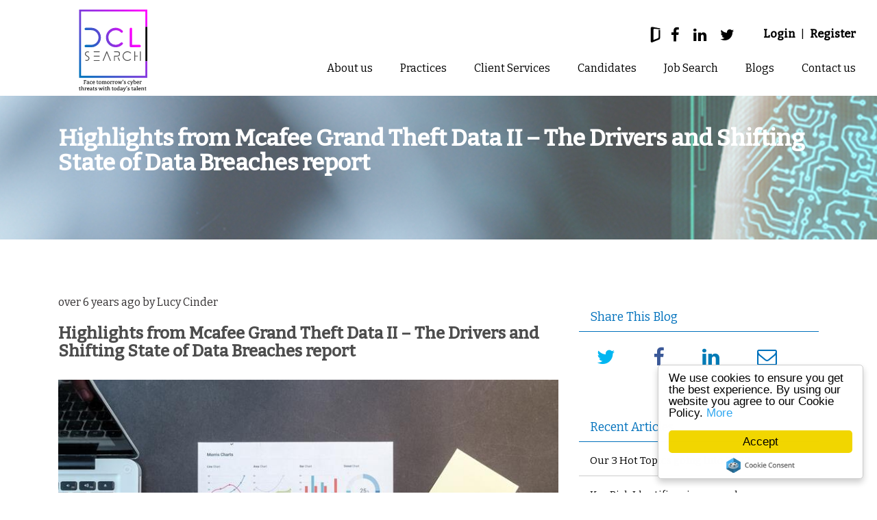

--- FILE ---
content_type: image/svg+xml
request_url: https://www.dclsearch.com/rails/active_storage/blobs/eyJfcmFpbHMiOnsibWVzc2FnZSI6IkJBaHBBeHlMRGc9PSIsImV4cCI6bnVsbCwicHVyIjoiYmxvYl9pZCJ9fQ==--eef6566675e7046be63766ad7d6f51a6e1a3a3e3/DCL-logo.svg
body_size: 5143
content:
<svg xmlns="http://www.w3.org/2000/svg" xmlns:xlink="http://www.w3.org/1999/xlink" viewBox="0 0 573.19 686.32"><defs><style>.cls-1{fill:none;}.cls-2{fill:url(#DCL_Blue);}.cls-3{fill:#4d4d4d;}.cls-4{fill:url(#linear-gradient);}</style><linearGradient id="DCL_Blue" x1="24.81" y1="544.61" x2="548.56" y2="27.84" gradientUnits="userSpaceOnUse"><stop offset="0" stop-color="#0071bc"/><stop offset="1" stop-color="#f0f"/></linearGradient><linearGradient id="linear-gradient" x1="169.35" y1="392.18" x2="542.46" y2="251.51" xlink:href="#DCL_Blue"/></defs><g id="Layer_4" data-name="Layer 4"><polygon class="cls-1" points="26.19 16 26.19 554 564.19 554 564.19 430.25 428.94 430.25 428.94 144.75 564.19 144.75 564.19 16 26.19 16"/><polygon class="cls-2" points="556.92 554 18.92 554 18.92 16 556.92 16 556.92 144.75 572.92 144.75 572.92 0 2.92 0 2.92 570 572.92 570 572.92 430.25 556.92 430.25 556.92 554"/><polyline points="573.19 144.75 557.19 144.75 557.19 430.25 573.19 430.25"/><path class="cls-3" d="M161.05,503.3a3.44,3.44,0,0,1-2-1.78,3.43,3.43,0,0,1,1.66-4.64,3.3,3.3,0,0,1,2.66-.16,19.61,19.61,0,0,0,13.54.18q6.48-2.34,8.56-8.18c1.23-3.46,1.47-6.35.71-8.65a13.55,13.55,0,0,0-4.61-6.28,69.78,69.78,0,0,0-8.84-5.93c-2.42-1.37-4.83-2.9-7.23-4.57a29.8,29.8,0,0,1-6.24-5.81,16.89,16.89,0,0,1-3.45-7.72,20.25,20.25,0,0,1,1.3-10.3q3-8.55,12.13-12.16a25.93,25.93,0,0,1,18.86-.14,3.27,3.27,0,0,1,2,1.81,3.48,3.48,0,0,1-1.65,4.64,3.33,3.33,0,0,1-2.68.13,19.37,19.37,0,0,0-13.52-.14,13.3,13.3,0,0,0-8.54,8.2q-1.77,4.93-.64,8.27a13.29,13.29,0,0,0,4.54,6.07,67.07,67.07,0,0,0,8.69,5.75c2.45,1.4,4.89,2.95,7.31,4.67a30.86,30.86,0,0,1,6.32,5.95,17.16,17.16,0,0,1,3.47,7.91q.78,4.51-1.39,10.63-3,8.55-12.12,12.14A26,26,0,0,1,161.05,503.3Z" transform="translate(-104.81 -76)"/><path class="cls-3" d="M276.26,431.81H233a3.48,3.48,0,0,1-3.5-3.5,3.41,3.41,0,0,1,1-2.45,3.33,3.33,0,0,1,2.48-1h43.22a3.3,3.3,0,0,1,2.43,1,3.44,3.44,0,0,1,1,2.45,3.38,3.38,0,0,1-1,2.48A3.32,3.32,0,0,1,276.26,431.81Zm0,36.91H233a3.48,3.48,0,0,1-2.48-5.94,3.3,3.3,0,0,1,2.48-1h43.22a3.27,3.27,0,0,1,2.43,1,3.51,3.51,0,0,1,0,4.93A3.35,3.35,0,0,1,276.26,468.72Zm0,36.92H233a3.48,3.48,0,0,1-3.5-3.5,3.4,3.4,0,0,1,1-2.45,3.33,3.33,0,0,1,2.48-1h43.22a3.3,3.3,0,0,1,2.43,1,3.43,3.43,0,0,1,1,2.45,3.38,3.38,0,0,1-1,2.48A3.32,3.32,0,0,1,276.26,505.64Z" transform="translate(-104.81 -76)"/><path class="cls-3" d="M366.15,503.49l-27.22-66-27.16,66a3.26,3.26,0,0,1-3.16,2.15,3.91,3.91,0,0,1-1.41-.29,3.18,3.18,0,0,1-2.14-3.15,3.44,3.44,0,0,1,.28-1.35L335.72,427a3.49,3.49,0,0,1,3.21-2.2,3.53,3.53,0,0,1,3.27,2.2l30.38,73.83a3.63,3.63,0,0,1,.28,1.35,3.13,3.13,0,0,1-2.2,3.15,3.08,3.08,0,0,1-1.3.29A3.5,3.5,0,0,1,366.15,503.49Z" transform="translate(-104.81 -76)"/><path class="cls-3" d="M402.78,505.64a3.47,3.47,0,0,1-3.49-3.5V465.23a3.41,3.41,0,0,1,1-2.45,3.32,3.32,0,0,1,2.48-1h24.91A14.82,14.82,0,0,0,442.51,447a14.65,14.65,0,0,0-4.34-10.82,14.24,14.24,0,0,0-10.48-4.34H402.78a3.47,3.47,0,0,1-3.49-3.5,3.44,3.44,0,0,1,1-2.45,3.35,3.35,0,0,1,2.48-1h24.91a21.8,21.8,0,0,1,21.76,21.75,21.44,21.44,0,0,1-6.37,15.78,21,21,0,0,1-15.39,6.37H406.28v33.42a3.3,3.3,0,0,1-1,2.48A3.38,3.38,0,0,1,402.78,505.64Zm42.16,0a3.56,3.56,0,0,1-3.16-2L431.3,481.06a3.75,3.75,0,0,1-.34-1.52,3.3,3.3,0,0,1,2-3.1,3.71,3.71,0,0,1,1.53-.34,3.4,3.4,0,0,1,3.15,2l10.48,22.55a3.38,3.38,0,0,1,.34,1.46,3.34,3.34,0,0,1-2,3.16A3.57,3.57,0,0,1,444.94,505.64Z" transform="translate(-104.81 -76)"/><path class="cls-3" d="M483.26,493.8q-7.89-8.06-9.86-15.75a53.31,53.31,0,0,1-2-12.82,39.45,39.45,0,0,1,11.84-28.58q8.06-7.83,15.75-9.83a53,53,0,0,1,12.82-2,39.49,39.49,0,0,1,10.2,1.35,40.56,40.56,0,0,1,18.32,10.48,3.5,3.5,0,0,1-2.42,6,3.6,3.6,0,0,1-2.48-1q-6.66-6.53-13-8.17a44.2,44.2,0,0,0-10.6-1.63,32.54,32.54,0,0,0-23.67,9.8q-6.54,6.66-8.14,13a45.06,45.06,0,0,0-1.61,10.6,32.84,32.84,0,0,0,9.75,23.67q10.26,9.75,23.67,9.75t23.62-9.75a3.49,3.49,0,0,1,2.48-1.07,3.3,3.3,0,0,1,2.39,1.1,3.34,3.34,0,0,1,1.1,2.39,3.55,3.55,0,0,1-1.07,2.48Q528,505.64,511.83,505.64T483.26,493.8Z" transform="translate(-104.81 -76)"/><path class="cls-3" d="M573.09,505.64a3.47,3.47,0,0,1-3.49-3.5V428.37a3.4,3.4,0,0,1,1-2.48,3.51,3.51,0,0,1,4.93,0,3.32,3.32,0,0,1,1.05,2.48v33h19.83a3.5,3.5,0,1,1,0,7H576.59v33.81a3.3,3.3,0,0,1-1.05,2.48A3.38,3.38,0,0,1,573.09,505.64Zm46.67,0a3.32,3.32,0,0,1-2.43-1,3.38,3.38,0,0,1-1-2.48V428.37a3.4,3.4,0,0,1,1-2.48,3.31,3.31,0,0,1,2.43-1,3.45,3.45,0,0,1,3.49,3.49v73.77a3.47,3.47,0,0,1-3.49,3.5Z" transform="translate(-104.81 -76)"/><path class="cls-4" d="M163.83,391a10.13,10.13,0,1,1,0-20.25H209.1a58.51,58.51,0,0,0,30.48-8.19,62.12,62.12,0,0,0,21.95-21.95q8.19-13.75,8.19-31.85a58.51,58.51,0,0,0-8.19-30.48,62.12,62.12,0,0,0-21.95-21.95,58.51,58.51,0,0,0-30.48-8.19H163.83a10.13,10.13,0,1,1,0-20.25H209.1a77.77,77.77,0,0,1,40.6,10.92,82.87,82.87,0,0,1,29.24,29.29q10.92,18.38,10.92,42a78.06,78.06,0,0,1-10.92,40.66,82.87,82.87,0,0,1-29.24,29.29A77.77,77.77,0,0,1,209.1,391Zm192-23.89q-15.93-16.26-19.91-31.79t-4-25.87q0-33.33,23.89-57.67Q372.09,236,387.62,232t25.76-4a80.87,80.87,0,0,1,20.7,2.73,81.73,81.73,0,0,1,37,21.16,10.15,10.15,0,0,1,0,14.33,10,10,0,0,1-14.22,0q-12.29-11.94-23.94-15t-19.51-3q-24.9,0-43.34,18Q358.1,278.42,355.14,290a81.48,81.48,0,0,0-2.95,19.46q0,25,17.85,43.33,18.88,18,43.34,18t43.45-18a10,10,0,0,1,14.22,0,10.15,10.15,0,0,1,0,14.33Q446.14,391,413.38,391T355.83,367.14ZM541,391a10.11,10.11,0,0,1-10.12-10.12V238a10.13,10.13,0,1,1,20.25,0V370.78h62.56a9.83,9.83,0,0,1,7.11,3A10.13,10.13,0,0,1,613.69,391Z" transform="translate(-104.81 -76)"/><path d="M153.87,680.33h10.28v3.57H153.87v10.5l4.47.9V698h-13V695.3l3.8-.9V670.28l-3.8-.9v-2.45l8.49-.23H167.5v7.38h-2.91l-1.11-3.8h-9.61Z" transform="translate(-104.81 -76)"/><path d="M181.12,673.85c5.19,0,8.27,1.79,8.27,6.93V694.4l3.57.9v2.45L186,698l-.94-3.13c-1.52,1.52-4.2,3.57-7.33,3.57-4.24,0-6.7-2.45-6.7-6.7,0-5.14,4-6.92,10.28-6.92h3.57v-3.58c0-2.68-1.56-4-4.24-4a14.36,14.36,0,0,0-4.51.67l-.63,3.35h-2.9l-.23-5.58A31.33,31.33,0,0,1,181.12,673.85Zm-5.49,17.65a3.1,3.1,0,0,0,3.26,3.35c3.35,0,6-3.57,6-3.57V687.7h-3.13C177.33,687.7,175.63,688.82,175.63,691.5Z" transform="translate(-104.81 -76)"/><path d="M211.51,677.87a18.73,18.73,0,0,0-4-.44c-4.25,0-6.71,2.68-6.71,8.26,0,6,2.68,9.16,6.93,9.16a10.47,10.47,0,0,0,6.92-2.68l1.57,2.68s-4,3.57-8.94,3.57c-7.37,0-11.17-4.69-11.17-12.28,0-7.15,4.47-12.29,11.62-12.29a19.09,19.09,0,0,1,7.59,1.79l-.22,6h-2.9Z" transform="translate(-104.81 -76)"/><path d="M230.05,694.85a12.89,12.89,0,0,0,7.51-2.46l1.56,2.33a16,16,0,0,1-9.52,3.7c-7.15,0-10.72-4.69-10.72-12.06,0-7.15,4.47-12.51,11-12.51s9.38,3.8,9.38,10.5a15.34,15.34,0,0,1-.23,2.37l-15.41.09C223.57,691.72,226.21,694.85,230.05,694.85Zm-.45-17.51c-3.57,0-5.58,2.77-5.85,6.12h10.72C234.47,680.11,233.18,677.34,229.6,677.34Z" transform="translate(-104.81 -76)"/><path d="M267.8,674.52v3.35h-6.47v14.34c0,2.06,1,2.73,2.23,2.73a7.87,7.87,0,0,0,3.48-1.12l1.21,2.37a10.26,10.26,0,0,1-6.25,2.23c-2.68,0-5.14-1.47-5.14-6.47V677.87h-4.47V675l4.47-.45v-5.63l4.47-.89v6.52Z" transform="translate(-104.81 -76)"/><path d="M292.82,685.69c0,7.6-4.46,12.73-11.17,12.73s-10.72-4-10.72-12.06c0-7.59,4.69-12.51,11.4-12.51S292.82,678.54,292.82,685.69Zm-17.2.45c0,5.36,1.79,8.71,6.26,8.71s6.25-3.13,6.25-8.94c0-4.91-1.56-8.48-6-8.48S275.62,680.33,275.62,686.14Z" transform="translate(-104.81 -76)"/><path d="M312.26,673.85a6.25,6.25,0,0,1,6.21,3.84c.58-.58,4.2-3.84,8.31-3.84,4.92,0,6.93,3.13,6.93,8V694.4l3.35,1.12V698H326.33v-2.46l2.91-1.12V682.34c0-3.44-1.25-4.69-3.8-4.69a8.28,8.28,0,0,0-6.25,3.57V694.4l2.9,1.12V698H311.81v-2.46l2.91-1.12V682.34c0-3.44-1.25-4.74-3.71-4.74s-5.05,1.79-6.34,3.62V694.4l2.9,1.12V698H296.4v-2.46l3.8-1.12V677.87l-3.8-.89v-2.46l7.37-.22.4,3.17C305.2,676.49,308.6,673.85,312.26,673.85Z" transform="translate(-104.81 -76)"/><path d="M362.08,685.69c0,7.6-4.47,12.73-11.17,12.73s-10.72-4-10.72-12.06c0-7.59,4.69-12.51,11.39-12.51S362.08,678.54,362.08,685.69Zm-17.2.45c0,5.36,1.79,8.71,6.25,8.71s6.26-3.13,6.26-8.94c0-4.91-1.57-8.48-6-8.48S344.88,680.33,344.88,686.14Z" transform="translate(-104.81 -76)"/><path d="M380.17,673.85a12.75,12.75,0,0,1,4,.67L384,681h-2.9l-.67-3.35a8.25,8.25,0,0,0-6.48,3.48V694.4l4.47,1.12V698H365.65v-2.46l3.8-1.12V677.87l-3.8-.89v-2.46l7.38-.22.4,3.26C374.55,676.31,377.14,673.85,380.17,673.85Z" transform="translate(-104.81 -76)"/><path d="M401,673.85a12.64,12.64,0,0,1,4,.67l-.22,6.48h-2.9l-.67-3.35a8.23,8.23,0,0,0-6.48,3.48V694.4l4.47,1.12V698H386.43v-2.46l3.8-1.12V677.87l-3.8-.89v-2.46l7.37-.22.41,3.26C395.32,676.31,397.91,673.85,401,673.85Z" transform="translate(-104.81 -76)"/><path d="M429.1,685.69c0,7.6-4.47,12.73-11.17,12.73s-10.72-4-10.72-12.06c0-7.59,4.69-12.51,11.39-12.51S429.1,678.54,429.1,685.69Zm-17.2.45c0,5.36,1.79,8.71,6.25,8.71s6.26-3.13,6.26-8.94c0-4.91-1.56-8.48-6-8.48S411.9,680.33,411.9,686.14Z" transform="translate(-104.81 -76)"/><path d="M437.59,677.43l3.8,16.53,5.85-19.44,4.25-.67L457,694l3.57-16.31-3.13-.67v-2.46l10.06-.22V677l-2.6.45L459.48,698h-5.13l-4.25-13.85L449,679.84l-.94,4.29L443.85,698h-5.14l-5.59-20.33-2.23-.67v-2.46l10.05-.22V677Z" transform="translate(-104.81 -76)"/><path d="M472.58,669.38c0-.89-1-1.69-1-3.26a2.83,2.83,0,0,1,2.9-3c1.57,0,2.91.8,2.91,3.31s-2,6-5.14,9.38l-2-1.7S472.58,671,472.58,669.38Z" transform="translate(-104.81 -76)"/><path d="M485.93,694.67a14.55,14.55,0,0,0,3.76.4c2.68,0,5.05-.76,5.05-3.53,0-4.82-12.47-2.59-12.47-10.72,0-4.65,3.58-7,8.18-7a29.31,29.31,0,0,1,7.64,1.34l-.14,6h-2.9l-.72-3.48a10.82,10.82,0,0,0-3.62-.54c-2.27,0-4,.72-4,3,0,4.78,12.46,2.94,12.46,10.58,0,5.14-4.46,7.64-9.82,7.64a24.54,24.54,0,0,1-7.06-1v-6.61h3.12Z" transform="translate(-104.81 -76)"/><path d="M528.69,677.87a18.62,18.62,0,0,0-4-.44c-4.24,0-6.7,2.68-6.7,8.26,0,6,2.68,9.16,6.93,9.16a10.47,10.47,0,0,0,6.92-2.68l1.56,2.68s-4,3.57-8.93,3.57c-7.37,0-11.17-4.69-11.17-12.28,0-7.15,4.47-12.29,11.62-12.29a19.09,19.09,0,0,1,7.59,1.79l-.22,6h-2.91Z" transform="translate(-104.81 -76)"/><path d="M542.1,677.43l5.36,15.63,4.91-15.41-3.12-.67v-2.46l10.58-.22V677l-2.9.45-6.34,17.69c-2.37,6.21-4.69,13.58-12.07,13.58-1.11,0-2.86-.22-2.86-.22l.41-3.4c.53,0,1,0,1.47,0,3.93,0,5.27-1.39,7.86-7.06l-8-20.42-2.68-.67v-2.46l10.5-.22V677Z" transform="translate(-104.81 -76)"/><path d="M575.47,673.85c6.48,0,9.39,4.69,9.39,11.62,0,7.59-4.25,12.95-12.29,12.95a28.91,28.91,0,0,1-8.27-1.11V667.15l-3.57-.89V663.8l8-.22v12.86A11,11,0,0,1,575.47,673.85Zm-2.23,21c5.18,0,6.93-4,6.93-8.94s-1.57-8.48-5.59-8.48a7,7,0,0,0-5.81,2.9V694.4A14.27,14.27,0,0,0,573.24,694.85Z" transform="translate(-104.81 -76)"/><path d="M599.82,694.85a12.89,12.89,0,0,0,7.51-2.46l1.56,2.33a15.93,15.93,0,0,1-9.51,3.7c-7.15,0-10.72-4.69-10.72-12.06,0-7.15,4.46-12.51,10.94-12.51s9.38,3.8,9.38,10.5a16,16,0,0,1-.22,2.37l-15.41.09C593.35,691.72,596,694.85,599.82,694.85Zm-.44-17.51c-3.58,0-5.59,2.77-5.85,6.12h10.72C604.25,680.11,603,677.34,599.38,677.34Z" transform="translate(-104.81 -76)"/><path d="M627.3,673.85a12.64,12.64,0,0,1,4,.67L631.1,681h-2.9l-.67-3.35a8.25,8.25,0,0,0-6.48,3.48V694.4l4.47,1.12V698H612.78v-2.46l3.8-1.12V677.87l-3.8-.89v-2.46l7.38-.22.4,3.26C621.67,676.31,624.27,673.85,627.3,673.85Z" transform="translate(-104.81 -76)"/><path d="M120.23,728.14v3.35h-6.48v14.34c0,2.06,1,2.73,2.23,2.73a7.91,7.91,0,0,0,3.49-1.12l1.2,2.37a10.33,10.33,0,0,1-6.25,2.23c-2.68,0-5.14-1.47-5.14-6.48V731.49h-4.47v-2.9l4.47-.45v-5.63l4.47-.89v6.52Z" transform="translate(-104.81 -76)"/><path d="M139,727.47c4.92,0,7.15,3.13,7.15,8V748l3.35,1.12v2.45H138.77v-2.45l2.9-1.07V736c0-3.53-1.52-4.74-3.79-4.74a9.25,9.25,0,0,0-6.71,3.62V748l2.91,1.12v2.45H122.91v-2.45l3.8-1.12V720.77l-3.8-.9v-2.45l8.26-.23v13.5C132.56,729.52,135.69,727.47,139,727.47Z" transform="translate(-104.81 -76)"/><path d="M167.14,727.47a12.64,12.64,0,0,1,4,.67l-.22,6.48H168l-.67-3.35a8.23,8.23,0,0,0-6.47,3.48V748l4.46,1.12v2.45H152.62v-2.45l3.8-1.12V731.49l-3.8-.89v-2.46l7.37-.22.4,3.26C161.51,729.93,164.1,727.47,167.14,727.47Z" transform="translate(-104.81 -76)"/><path d="M184.57,748.47a12.88,12.88,0,0,0,7.5-2.46l1.57,2.32a16,16,0,0,1-9.52,3.71C177,752,173.4,747.35,173.4,740c0-7.15,4.46-12.51,10.94-12.51s9.39,3.8,9.39,10.5a15.52,15.52,0,0,1-.23,2.37l-15.41.09C178.09,745.34,180.72,748.47,184.57,748.47ZM184.12,731c-3.57,0-5.58,2.77-5.85,6.12H189C189,733.72,187.69,731,184.12,731Z" transform="translate(-104.81 -76)"/><path d="M207.8,727.47c5.18,0,8.27,1.79,8.27,6.92V748l3.57.89v2.46l-6.93.22-.93-3.12c-1.52,1.52-4.2,3.57-7.33,3.57-4.24,0-6.7-2.46-6.7-6.7,0-5.14,4-6.92,10.27-6.92h3.58v-3.58c0-2.68-1.57-4-4.25-4a14.36,14.36,0,0,0-4.51.67l-.62,3.35h-2.91l-.22-5.58A31.23,31.23,0,0,1,207.8,727.47Zm-5.5,17.65a3.1,3.1,0,0,0,3.27,3.35c3.35,0,6-3.58,6-3.58v-3.57h-3.13C204,741.32,202.3,742.44,202.3,745.12Z" transform="translate(-104.81 -76)"/><path d="M237.29,728.14v3.35h-6.48v14.34c0,2.06,1,2.73,2.23,2.73a7.87,7.87,0,0,0,3.49-1.12l1.21,2.37a10.36,10.36,0,0,1-6.26,2.23c-2.68,0-5.14-1.47-5.14-6.48V731.49h-4.46v-2.9l4.46-.45v-5.63l4.47-.89v6.52Z" transform="translate(-104.81 -76)"/><path d="M244.3,748.29a14.45,14.45,0,0,0,3.76.4c2.68,0,5.05-.76,5.05-3.53,0-4.82-12.47-2.59-12.47-10.72,0-4.65,3.57-7,8.18-7a29.31,29.31,0,0,1,7.64,1.34l-.14,6h-2.9l-.72-3.48a10.82,10.82,0,0,0-3.62-.54c-2.27,0-4,.71-4,3,0,4.78,12.46,3,12.46,10.59,0,5.14-4.46,7.64-9.83,7.64a24.51,24.51,0,0,1-7.05-1v-6.61h3.12Z" transform="translate(-104.81 -76)"/><path d="M276.79,731l3.79,16.53,5.86-19.43,4.24-.67,5.54,20.1,3.58-16.3-3.13-.67v-2.46l10.05-.22v2.68l-2.59.44-5.45,20.55h-5.14l-4.24-13.85-1.08-4.28-.93,4.28L283,751.59H277.9l-5.58-20.32-2.24-.67v-2.46l10.06-.22v2.68Z" transform="translate(-104.81 -76)"/><path d="M320.35,749.14v2.45H308.73v-2.45l3.8-1.12V731.49l-3.8-.89v-2.46l8.27-.22V748Zm-5.81-31.72c1.79,0,2.91.89,2.91,3.12a3,3,0,0,1-2.91,3.13c-1.79,0-2.9-1.12-2.9-3.13A2.87,2.87,0,0,1,314.54,717.42Z" transform="translate(-104.81 -76)"/><path d="M338.22,728.14v3.35h-6.48v14.34c0,2.06,1,2.73,2.24,2.73a7.87,7.87,0,0,0,3.48-1.12l1.21,2.37a10.33,10.33,0,0,1-6.26,2.23c-2.68,0-5.13-1.47-5.13-6.48V731.49h-4.47v-2.9l4.47-.45v-5.63l4.46-.89v6.52Z" transform="translate(-104.81 -76)"/><path d="M357,727.47c4.91,0,7.15,3.13,7.15,8V748l3.35,1.12v2.45H356.76v-2.45l2.91-1.07V736c0-3.53-1.52-4.74-3.8-4.74a9.21,9.21,0,0,0-6.7,3.62V748l2.9,1.12v2.45H340.9v-2.45l3.8-1.12V720.77l-3.8-.9v-2.45l8.27-.23v13.5C350.55,729.52,353.68,727.47,357,727.47Z" transform="translate(-104.81 -76)"/><path d="M395.41,728.14v3.35h-6.48v14.34c0,2.06,1,2.73,2.24,2.73a7.87,7.87,0,0,0,3.48-1.12l1.21,2.37A10.33,10.33,0,0,1,389.6,752c-2.68,0-5.13-1.47-5.13-6.48V731.49H380v-2.9l4.47-.45v-5.63l4.46-.89v6.52Z" transform="translate(-104.81 -76)"/><path d="M420.43,739.31c0,7.59-4.47,12.73-11.17,12.73s-10.72-4-10.72-12.06c0-7.6,4.69-12.51,11.39-12.51S420.43,732.16,420.43,739.31Zm-17.2.44c0,5.37,1.79,8.72,6.26,8.72s6.25-3.13,6.25-8.94c0-4.91-1.56-8.49-6-8.49S403.23,734,403.23,739.75Z" transform="translate(-104.81 -76)"/><path d="M448.58,748.91v2.46l-7.59.22-.36-2.54a9.86,9.86,0,0,1-7,3c-6.48,0-9.38-4.69-9.38-11.61,0-7.6,3.8-13,11.84-13a13.09,13.09,0,0,1,4.25.71v-7.41l-3.8-.9v-2.45l8.26-.23V748Zm-13-17.87c-5.18,0-6.7,4-6.7,8.94s1.57,8.49,5.59,8.49a7.31,7.31,0,0,0,5.81-3.35V731.94A10.13,10.13,0,0,0,435.62,731Z" transform="translate(-104.81 -76)"/><path d="M461.76,727.47c5.19,0,8.27,1.79,8.27,6.92V748l3.57.89v2.46l-6.92.22-.94-3.12c-1.52,1.52-4.2,3.57-7.33,3.57-4.24,0-6.7-2.46-6.7-6.7,0-5.14,4-6.92,10.28-6.92h3.57v-3.58c0-2.68-1.56-4-4.24-4a14.39,14.39,0,0,0-4.52.67l-.62,3.35h-2.91l-.22-5.58A31.23,31.23,0,0,1,461.76,727.47Zm-5.49,17.65a3.1,3.1,0,0,0,3.26,3.35c3.35,0,6-3.58,6-3.58v-3.57h-3.13C458,741.32,456.27,742.44,456.27,745.12Z" transform="translate(-104.81 -76)"/><path d="M481.42,731l5.36,15.64,4.92-15.41-3.13-.67v-2.46l10.59-.22v2.68l-2.91.44-6.34,17.7c-2.37,6.21-4.69,13.58-12.06,13.58a28,28,0,0,1-2.86-.23l.4-3.39c.54,0,1,0,1.48,0,3.93,0,5.27-1.38,7.86-7.06l-8-20.41-2.68-.67v-2.46l10.5-.22v2.68Z" transform="translate(-104.81 -76)"/><path d="M504.21,723c0-.89-1-1.7-1-3.26a2.84,2.84,0,0,1,2.91-3c1.56,0,2.9.8,2.9,3.3s-2,6-5.14,9.38l-2-1.69S504.21,724.61,504.21,723Z" transform="translate(-104.81 -76)"/><path d="M517.57,748.29a14.41,14.41,0,0,0,3.75.4c2.68,0,5-.76,5-3.53,0-4.82-12.46-2.59-12.46-10.72,0-4.65,3.57-7,8.17-7a29.31,29.31,0,0,1,7.64,1.34l-.13,6h-2.91l-.71-3.48a10.89,10.89,0,0,0-3.62-.54c-2.28,0-4,.71-4,3,0,4.78,12.47,3,12.47,10.59,0,5.14-4.47,7.64-9.83,7.64a24.62,24.62,0,0,1-7.06-1v-6.61h3.13Z" transform="translate(-104.81 -76)"/><path d="M559.43,728.14v3.35H553v14.34c0,2.06,1,2.73,2.23,2.73a7.87,7.87,0,0,0,3.48-1.12l1.21,2.37a10.33,10.33,0,0,1-6.26,2.23c-2.68,0-5.13-1.47-5.13-6.48V731.49H544v-2.9l4.47-.45v-5.63l4.47-.89v6.52Z" transform="translate(-104.81 -76)"/><path d="M572.84,727.47c5.18,0,8.26,1.79,8.26,6.92V748l3.58.89v2.46l-6.93.22-.94-3.12c-1.52,1.52-4.2,3.57-7.32,3.57-4.25,0-6.7-2.46-6.7-6.7,0-5.14,4-6.92,10.27-6.92h3.57v-3.58c0-2.68-1.56-4-4.24-4a14.36,14.36,0,0,0-4.51.67l-.63,3.35h-2.9l-.23-5.58A31.34,31.34,0,0,1,572.84,727.47Zm-5.5,17.65a3.1,3.1,0,0,0,3.26,3.35c3.35,0,6-3.58,6-3.58v-3.57h-3.12C569,741.32,567.34,742.44,567.34,745.12Z" transform="translate(-104.81 -76)"/><path d="M599.73,749.14v2.45H587.36v-2.45l3.8-1.12V720.77l-3.8-.9v-2.45l8.35-.23V748Z" transform="translate(-104.81 -76)"/><path d="M612.92,748.47a12.88,12.88,0,0,0,7.5-2.46l1.57,2.32a16,16,0,0,1-9.52,3.71c-7.15,0-10.72-4.69-10.72-12.06,0-7.15,4.46-12.51,10.94-12.51s9.38,3.8,9.38,10.5a16.2,16.2,0,0,1-.22,2.37l-15.41.09C606.44,745.34,609.07,748.47,612.92,748.47ZM612.47,731c-3.58,0-5.59,2.77-5.85,6.12h10.72C617.34,733.72,616,731,612.47,731Z" transform="translate(-104.81 -76)"/><path d="M642,727.47c4.91,0,7.15,3.13,7.15,8V748l3.35,1.12v2.45H641.73v-2.45l2.91-1.12V736c0-3.13-1.12-4.69-4-4.69-3.8,0-6.48,3.57-6.48,3.57V748l2.9,1.12v2.45H625.87v-2.45l3.8-1.12V731.49l-3.8-.89v-2.46l7.38-.22.4,3.17C634.72,730.15,638.25,727.47,642,727.47Z" transform="translate(-104.81 -76)"/><path d="M670.11,728.14v3.35h-6.48v14.34c0,2.06,1,2.73,2.23,2.73a7.91,7.91,0,0,0,3.49-1.12l1.2,2.37A10.33,10.33,0,0,1,664.3,752c-2.68,0-5.14-1.47-5.14-6.48V731.49h-4.47v-2.9l4.47-.45v-5.63l4.47-.89v6.52Z" transform="translate(-104.81 -76)"/></g></svg>